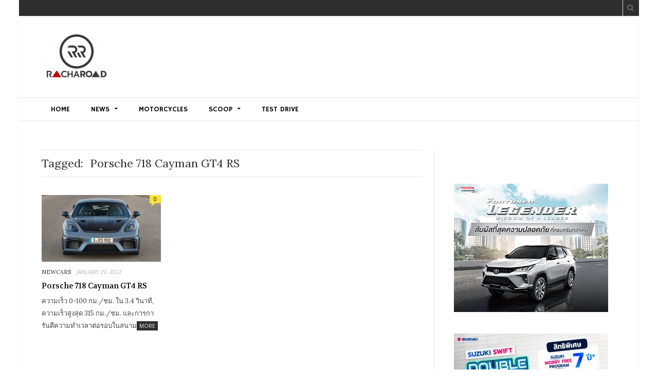

--- FILE ---
content_type: text/html; charset=UTF-8
request_url: https://www.racharoad.com/tag/porsche-718-cayman-gt4-rs/
body_size: 46014
content:
<!DOCTYPE html>

<!--[if IE 8]> <html class="ie ie8" lang="en-US"> <![endif]-->
<!--[if IE 9]> <html class="ie ie9" lang="en-US"> <![endif]-->
<!--[if gt IE 9]><!--> <html lang="en-US"> <!--<![endif]-->

<head>


<meta charset="UTF-8" />
<title>Porsche 718 Cayman GT4 RS Archives - RACHAROAD</title>
<meta name="viewport" content="width=device-width, initial-scale=1" />
<link rel="pingback" href="https://www.racharoad.com/xmlrpc.php" />
	
<link rel="shortcut icon" href="https://www.racharoad.com/wp-content/uploads/2021/08/favicon-ok.jpg" />	

<link rel="apple-touch-icon-precomposed" href="https://www.racharoad.com/wp-content/uploads/2021/08/favicon-ok.jpg" />
	
<meta name='robots' content='index, follow, max-image-preview:large, max-snippet:-1, max-video-preview:-1' />

	<!-- This site is optimized with the Yoast SEO plugin v21.1 - https://yoast.com/wordpress/plugins/seo/ -->
	<link rel="canonical" href="https://www.racharoad.com/tag/porsche-718-cayman-gt4-rs/" />
	<meta property="og:locale" content="en_US" />
	<meta property="og:type" content="article" />
	<meta property="og:title" content="Porsche 718 Cayman GT4 RS Archives - RACHAROAD" />
	<meta property="og:url" content="https://www.racharoad.com/tag/porsche-718-cayman-gt4-rs/" />
	<meta property="og:site_name" content="RACHAROAD" />
	<meta name="twitter:card" content="summary_large_image" />
	<script type="application/ld+json" class="yoast-schema-graph">{"@context":"https://schema.org","@graph":[{"@type":"CollectionPage","@id":"https://www.racharoad.com/tag/porsche-718-cayman-gt4-rs/","url":"https://www.racharoad.com/tag/porsche-718-cayman-gt4-rs/","name":"Porsche 718 Cayman GT4 RS Archives - RACHAROAD","isPartOf":{"@id":"https://www.racharoad.com/#website"},"primaryImageOfPage":{"@id":"https://www.racharoad.com/tag/porsche-718-cayman-gt4-rs/#primaryimage"},"image":{"@id":"https://www.racharoad.com/tag/porsche-718-cayman-gt4-rs/#primaryimage"},"thumbnailUrl":"https://www.racharoad.com/wp-content/uploads/2022/01/2022-porsche-cayman-gt4-rs-6.jpg","breadcrumb":{"@id":"https://www.racharoad.com/tag/porsche-718-cayman-gt4-rs/#breadcrumb"},"inLanguage":"en-US"},{"@type":"ImageObject","inLanguage":"en-US","@id":"https://www.racharoad.com/tag/porsche-718-cayman-gt4-rs/#primaryimage","url":"https://www.racharoad.com/wp-content/uploads/2022/01/2022-porsche-cayman-gt4-rs-6.jpg","contentUrl":"https://www.racharoad.com/wp-content/uploads/2022/01/2022-porsche-cayman-gt4-rs-6.jpg","width":800,"height":450},{"@type":"BreadcrumbList","@id":"https://www.racharoad.com/tag/porsche-718-cayman-gt4-rs/#breadcrumb","itemListElement":[{"@type":"ListItem","position":1,"name":"Home","item":"https://www.racharoad.com/"},{"@type":"ListItem","position":2,"name":"Porsche 718 Cayman GT4 RS"}]},{"@type":"WebSite","@id":"https://www.racharoad.com/#website","url":"https://www.racharoad.com/","name":"RACHAROAD","description":"","publisher":{"@id":"https://www.racharoad.com/#organization"},"potentialAction":[{"@type":"SearchAction","target":{"@type":"EntryPoint","urlTemplate":"https://www.racharoad.com/?s={search_term_string}"},"query-input":"required name=search_term_string"}],"inLanguage":"en-US"},{"@type":"Organization","@id":"https://www.racharoad.com/#organization","name":"Racharoad","url":"https://www.racharoad.com/","logo":{"@type":"ImageObject","inLanguage":"en-US","@id":"https://www.racharoad.com/#/schema/logo/image/","url":"https://www.racharoad.com/wp-content/uploads/2015/08/H-logo-new.png","contentUrl":"https://www.racharoad.com/wp-content/uploads/2015/08/H-logo-new.png","width":450,"height":200,"caption":"Racharoad"},"image":{"@id":"https://www.racharoad.com/#/schema/logo/image/"},"sameAs":["https://www.facebook.com/ราชรถ-1761848470708491/"]}]}</script>
	<!-- / Yoast SEO plugin. -->


<link rel='dns-prefetch' href='//fonts.googleapis.com' />
<link rel="alternate" type="application/rss+xml" title="RACHAROAD &raquo; Feed" href="https://www.racharoad.com/feed/" />
<link rel="alternate" type="application/rss+xml" title="RACHAROAD &raquo; Comments Feed" href="https://www.racharoad.com/comments/feed/" />
<link rel="alternate" type="application/rss+xml" title="RACHAROAD &raquo; Porsche 718 Cayman GT4 RS Tag Feed" href="https://www.racharoad.com/tag/porsche-718-cayman-gt4-rs/feed/" />
<script type="text/javascript">
window._wpemojiSettings = {"baseUrl":"https:\/\/s.w.org\/images\/core\/emoji\/14.0.0\/72x72\/","ext":".png","svgUrl":"https:\/\/s.w.org\/images\/core\/emoji\/14.0.0\/svg\/","svgExt":".svg","source":{"concatemoji":"https:\/\/www.racharoad.com\/wp-includes\/js\/wp-emoji-release.min.js?ver=6.2.8"}};
/*! This file is auto-generated */
!function(e,a,t){var n,r,o,i=a.createElement("canvas"),p=i.getContext&&i.getContext("2d");function s(e,t){p.clearRect(0,0,i.width,i.height),p.fillText(e,0,0);e=i.toDataURL();return p.clearRect(0,0,i.width,i.height),p.fillText(t,0,0),e===i.toDataURL()}function c(e){var t=a.createElement("script");t.src=e,t.defer=t.type="text/javascript",a.getElementsByTagName("head")[0].appendChild(t)}for(o=Array("flag","emoji"),t.supports={everything:!0,everythingExceptFlag:!0},r=0;r<o.length;r++)t.supports[o[r]]=function(e){if(p&&p.fillText)switch(p.textBaseline="top",p.font="600 32px Arial",e){case"flag":return s("\ud83c\udff3\ufe0f\u200d\u26a7\ufe0f","\ud83c\udff3\ufe0f\u200b\u26a7\ufe0f")?!1:!s("\ud83c\uddfa\ud83c\uddf3","\ud83c\uddfa\u200b\ud83c\uddf3")&&!s("\ud83c\udff4\udb40\udc67\udb40\udc62\udb40\udc65\udb40\udc6e\udb40\udc67\udb40\udc7f","\ud83c\udff4\u200b\udb40\udc67\u200b\udb40\udc62\u200b\udb40\udc65\u200b\udb40\udc6e\u200b\udb40\udc67\u200b\udb40\udc7f");case"emoji":return!s("\ud83e\udef1\ud83c\udffb\u200d\ud83e\udef2\ud83c\udfff","\ud83e\udef1\ud83c\udffb\u200b\ud83e\udef2\ud83c\udfff")}return!1}(o[r]),t.supports.everything=t.supports.everything&&t.supports[o[r]],"flag"!==o[r]&&(t.supports.everythingExceptFlag=t.supports.everythingExceptFlag&&t.supports[o[r]]);t.supports.everythingExceptFlag=t.supports.everythingExceptFlag&&!t.supports.flag,t.DOMReady=!1,t.readyCallback=function(){t.DOMReady=!0},t.supports.everything||(n=function(){t.readyCallback()},a.addEventListener?(a.addEventListener("DOMContentLoaded",n,!1),e.addEventListener("load",n,!1)):(e.attachEvent("onload",n),a.attachEvent("onreadystatechange",function(){"complete"===a.readyState&&t.readyCallback()})),(e=t.source||{}).concatemoji?c(e.concatemoji):e.wpemoji&&e.twemoji&&(c(e.twemoji),c(e.wpemoji)))}(window,document,window._wpemojiSettings);
</script>
<style type="text/css">
img.wp-smiley,
img.emoji {
	display: inline !important;
	border: none !important;
	box-shadow: none !important;
	height: 1em !important;
	width: 1em !important;
	margin: 0 0.07em !important;
	vertical-align: -0.1em !important;
	background: none !important;
	padding: 0 !important;
}
</style>
	<link rel='stylesheet' id='wp-block-library-css' href='https://www.racharoad.com/wp-includes/css/dist/block-library/style.min.css?ver=6.2.8' type='text/css' media='all' />
<link rel='stylesheet' id='classic-theme-styles-css' href='https://www.racharoad.com/wp-includes/css/classic-themes.min.css?ver=6.2.8' type='text/css' media='all' />
<style id='global-styles-inline-css' type='text/css'>
body{--wp--preset--color--black: #000000;--wp--preset--color--cyan-bluish-gray: #abb8c3;--wp--preset--color--white: #ffffff;--wp--preset--color--pale-pink: #f78da7;--wp--preset--color--vivid-red: #cf2e2e;--wp--preset--color--luminous-vivid-orange: #ff6900;--wp--preset--color--luminous-vivid-amber: #fcb900;--wp--preset--color--light-green-cyan: #7bdcb5;--wp--preset--color--vivid-green-cyan: #00d084;--wp--preset--color--pale-cyan-blue: #8ed1fc;--wp--preset--color--vivid-cyan-blue: #0693e3;--wp--preset--color--vivid-purple: #9b51e0;--wp--preset--gradient--vivid-cyan-blue-to-vivid-purple: linear-gradient(135deg,rgba(6,147,227,1) 0%,rgb(155,81,224) 100%);--wp--preset--gradient--light-green-cyan-to-vivid-green-cyan: linear-gradient(135deg,rgb(122,220,180) 0%,rgb(0,208,130) 100%);--wp--preset--gradient--luminous-vivid-amber-to-luminous-vivid-orange: linear-gradient(135deg,rgba(252,185,0,1) 0%,rgba(255,105,0,1) 100%);--wp--preset--gradient--luminous-vivid-orange-to-vivid-red: linear-gradient(135deg,rgba(255,105,0,1) 0%,rgb(207,46,46) 100%);--wp--preset--gradient--very-light-gray-to-cyan-bluish-gray: linear-gradient(135deg,rgb(238,238,238) 0%,rgb(169,184,195) 100%);--wp--preset--gradient--cool-to-warm-spectrum: linear-gradient(135deg,rgb(74,234,220) 0%,rgb(151,120,209) 20%,rgb(207,42,186) 40%,rgb(238,44,130) 60%,rgb(251,105,98) 80%,rgb(254,248,76) 100%);--wp--preset--gradient--blush-light-purple: linear-gradient(135deg,rgb(255,206,236) 0%,rgb(152,150,240) 100%);--wp--preset--gradient--blush-bordeaux: linear-gradient(135deg,rgb(254,205,165) 0%,rgb(254,45,45) 50%,rgb(107,0,62) 100%);--wp--preset--gradient--luminous-dusk: linear-gradient(135deg,rgb(255,203,112) 0%,rgb(199,81,192) 50%,rgb(65,88,208) 100%);--wp--preset--gradient--pale-ocean: linear-gradient(135deg,rgb(255,245,203) 0%,rgb(182,227,212) 50%,rgb(51,167,181) 100%);--wp--preset--gradient--electric-grass: linear-gradient(135deg,rgb(202,248,128) 0%,rgb(113,206,126) 100%);--wp--preset--gradient--midnight: linear-gradient(135deg,rgb(2,3,129) 0%,rgb(40,116,252) 100%);--wp--preset--duotone--dark-grayscale: url('#wp-duotone-dark-grayscale');--wp--preset--duotone--grayscale: url('#wp-duotone-grayscale');--wp--preset--duotone--purple-yellow: url('#wp-duotone-purple-yellow');--wp--preset--duotone--blue-red: url('#wp-duotone-blue-red');--wp--preset--duotone--midnight: url('#wp-duotone-midnight');--wp--preset--duotone--magenta-yellow: url('#wp-duotone-magenta-yellow');--wp--preset--duotone--purple-green: url('#wp-duotone-purple-green');--wp--preset--duotone--blue-orange: url('#wp-duotone-blue-orange');--wp--preset--font-size--small: 13px;--wp--preset--font-size--medium: 20px;--wp--preset--font-size--large: 36px;--wp--preset--font-size--x-large: 42px;--wp--preset--spacing--20: 0.44rem;--wp--preset--spacing--30: 0.67rem;--wp--preset--spacing--40: 1rem;--wp--preset--spacing--50: 1.5rem;--wp--preset--spacing--60: 2.25rem;--wp--preset--spacing--70: 3.38rem;--wp--preset--spacing--80: 5.06rem;--wp--preset--shadow--natural: 6px 6px 9px rgba(0, 0, 0, 0.2);--wp--preset--shadow--deep: 12px 12px 50px rgba(0, 0, 0, 0.4);--wp--preset--shadow--sharp: 6px 6px 0px rgba(0, 0, 0, 0.2);--wp--preset--shadow--outlined: 6px 6px 0px -3px rgba(255, 255, 255, 1), 6px 6px rgba(0, 0, 0, 1);--wp--preset--shadow--crisp: 6px 6px 0px rgba(0, 0, 0, 1);}:where(.is-layout-flex){gap: 0.5em;}body .is-layout-flow > .alignleft{float: left;margin-inline-start: 0;margin-inline-end: 2em;}body .is-layout-flow > .alignright{float: right;margin-inline-start: 2em;margin-inline-end: 0;}body .is-layout-flow > .aligncenter{margin-left: auto !important;margin-right: auto !important;}body .is-layout-constrained > .alignleft{float: left;margin-inline-start: 0;margin-inline-end: 2em;}body .is-layout-constrained > .alignright{float: right;margin-inline-start: 2em;margin-inline-end: 0;}body .is-layout-constrained > .aligncenter{margin-left: auto !important;margin-right: auto !important;}body .is-layout-constrained > :where(:not(.alignleft):not(.alignright):not(.alignfull)){max-width: var(--wp--style--global--content-size);margin-left: auto !important;margin-right: auto !important;}body .is-layout-constrained > .alignwide{max-width: var(--wp--style--global--wide-size);}body .is-layout-flex{display: flex;}body .is-layout-flex{flex-wrap: wrap;align-items: center;}body .is-layout-flex > *{margin: 0;}:where(.wp-block-columns.is-layout-flex){gap: 2em;}.has-black-color{color: var(--wp--preset--color--black) !important;}.has-cyan-bluish-gray-color{color: var(--wp--preset--color--cyan-bluish-gray) !important;}.has-white-color{color: var(--wp--preset--color--white) !important;}.has-pale-pink-color{color: var(--wp--preset--color--pale-pink) !important;}.has-vivid-red-color{color: var(--wp--preset--color--vivid-red) !important;}.has-luminous-vivid-orange-color{color: var(--wp--preset--color--luminous-vivid-orange) !important;}.has-luminous-vivid-amber-color{color: var(--wp--preset--color--luminous-vivid-amber) !important;}.has-light-green-cyan-color{color: var(--wp--preset--color--light-green-cyan) !important;}.has-vivid-green-cyan-color{color: var(--wp--preset--color--vivid-green-cyan) !important;}.has-pale-cyan-blue-color{color: var(--wp--preset--color--pale-cyan-blue) !important;}.has-vivid-cyan-blue-color{color: var(--wp--preset--color--vivid-cyan-blue) !important;}.has-vivid-purple-color{color: var(--wp--preset--color--vivid-purple) !important;}.has-black-background-color{background-color: var(--wp--preset--color--black) !important;}.has-cyan-bluish-gray-background-color{background-color: var(--wp--preset--color--cyan-bluish-gray) !important;}.has-white-background-color{background-color: var(--wp--preset--color--white) !important;}.has-pale-pink-background-color{background-color: var(--wp--preset--color--pale-pink) !important;}.has-vivid-red-background-color{background-color: var(--wp--preset--color--vivid-red) !important;}.has-luminous-vivid-orange-background-color{background-color: var(--wp--preset--color--luminous-vivid-orange) !important;}.has-luminous-vivid-amber-background-color{background-color: var(--wp--preset--color--luminous-vivid-amber) !important;}.has-light-green-cyan-background-color{background-color: var(--wp--preset--color--light-green-cyan) !important;}.has-vivid-green-cyan-background-color{background-color: var(--wp--preset--color--vivid-green-cyan) !important;}.has-pale-cyan-blue-background-color{background-color: var(--wp--preset--color--pale-cyan-blue) !important;}.has-vivid-cyan-blue-background-color{background-color: var(--wp--preset--color--vivid-cyan-blue) !important;}.has-vivid-purple-background-color{background-color: var(--wp--preset--color--vivid-purple) !important;}.has-black-border-color{border-color: var(--wp--preset--color--black) !important;}.has-cyan-bluish-gray-border-color{border-color: var(--wp--preset--color--cyan-bluish-gray) !important;}.has-white-border-color{border-color: var(--wp--preset--color--white) !important;}.has-pale-pink-border-color{border-color: var(--wp--preset--color--pale-pink) !important;}.has-vivid-red-border-color{border-color: var(--wp--preset--color--vivid-red) !important;}.has-luminous-vivid-orange-border-color{border-color: var(--wp--preset--color--luminous-vivid-orange) !important;}.has-luminous-vivid-amber-border-color{border-color: var(--wp--preset--color--luminous-vivid-amber) !important;}.has-light-green-cyan-border-color{border-color: var(--wp--preset--color--light-green-cyan) !important;}.has-vivid-green-cyan-border-color{border-color: var(--wp--preset--color--vivid-green-cyan) !important;}.has-pale-cyan-blue-border-color{border-color: var(--wp--preset--color--pale-cyan-blue) !important;}.has-vivid-cyan-blue-border-color{border-color: var(--wp--preset--color--vivid-cyan-blue) !important;}.has-vivid-purple-border-color{border-color: var(--wp--preset--color--vivid-purple) !important;}.has-vivid-cyan-blue-to-vivid-purple-gradient-background{background: var(--wp--preset--gradient--vivid-cyan-blue-to-vivid-purple) !important;}.has-light-green-cyan-to-vivid-green-cyan-gradient-background{background: var(--wp--preset--gradient--light-green-cyan-to-vivid-green-cyan) !important;}.has-luminous-vivid-amber-to-luminous-vivid-orange-gradient-background{background: var(--wp--preset--gradient--luminous-vivid-amber-to-luminous-vivid-orange) !important;}.has-luminous-vivid-orange-to-vivid-red-gradient-background{background: var(--wp--preset--gradient--luminous-vivid-orange-to-vivid-red) !important;}.has-very-light-gray-to-cyan-bluish-gray-gradient-background{background: var(--wp--preset--gradient--very-light-gray-to-cyan-bluish-gray) !important;}.has-cool-to-warm-spectrum-gradient-background{background: var(--wp--preset--gradient--cool-to-warm-spectrum) !important;}.has-blush-light-purple-gradient-background{background: var(--wp--preset--gradient--blush-light-purple) !important;}.has-blush-bordeaux-gradient-background{background: var(--wp--preset--gradient--blush-bordeaux) !important;}.has-luminous-dusk-gradient-background{background: var(--wp--preset--gradient--luminous-dusk) !important;}.has-pale-ocean-gradient-background{background: var(--wp--preset--gradient--pale-ocean) !important;}.has-electric-grass-gradient-background{background: var(--wp--preset--gradient--electric-grass) !important;}.has-midnight-gradient-background{background: var(--wp--preset--gradient--midnight) !important;}.has-small-font-size{font-size: var(--wp--preset--font-size--small) !important;}.has-medium-font-size{font-size: var(--wp--preset--font-size--medium) !important;}.has-large-font-size{font-size: var(--wp--preset--font-size--large) !important;}.has-x-large-font-size{font-size: var(--wp--preset--font-size--x-large) !important;}
.wp-block-navigation a:where(:not(.wp-element-button)){color: inherit;}
:where(.wp-block-columns.is-layout-flex){gap: 2em;}
.wp-block-pullquote{font-size: 1.5em;line-height: 1.6;}
</style>
<link rel='stylesheet' id='motive-fonts-css' href='https://fonts.googleapis.com/css?family=Lora%3A400%2C700%7COpen+Sans%3A400%2C600%2C700%7CVolkhov%3A400&#038;subset=latin%2Clatin-ext%2Ccyrillic%2Ccyrillic-ext%2Cgreek%2Cgreek-ext%2Cvietnamese' type='text/css' media='all' />
<link rel='stylesheet' id='motive-core-css' href='https://www.racharoad.com/wp-content/themes/motive/style.css?ver=1.2.1' type='text/css' media='all' />
<link rel='stylesheet' id='motive-font-awesome-css' href='https://www.racharoad.com/wp-content/themes/motive/css/fontawesome/css/font-awesome.min.css?ver=1.2.1' type='text/css' media='all' />
<link rel='stylesheet' id='motive-responsive-css' href='https://www.racharoad.com/wp-content/themes/motive/css/responsive.css?ver=1.2.1' type='text/css' media='all' />
<style id='motive-responsive-inline-css' type='text/css'>
@import url('https://fonts.googleapis.com/css?family=Hammersmith+One%3A400|Hammersmith+One%3A600|Hammersmith+One%3A700&subset=latin%2Clatin-ext%2Ccyrillic%2Ccyrillic-ext%2Cgreek%2Cgreek-ext%2Cvietnamese');


body, body.boxed { background-color: #ffffff; }

.top-bar { background-color: #2e2e2e; }

.navigation .menu { font-family: "Hammersmith One", Arial, sans-serif; }
::selection { background: #2e2e2e }

:-moz-selection { background: #2e2e2e }

.main-color, .trending-ticker .heading, ul.styled li:before, .main-footer a, .post-content a, .tabbed .tabs-list .active a, 
.skin-creative .navigation .mega-menu.links > li > a, .skin-creative .category-ext .heading { color: #2e2e2e }

.section-head .title, .main-color-bg, .image-overlay, .read-more a, .main-pagination .current, .main-pagination a:hover, 
.sc-button, .button, .drop-caps.square, .review-box .label, .review-box .rating-wrap, .verdict-box .overall .verdict, 
.navigation .menu > li:hover > a, .navigation .menu > .current-menu-item > a, .navigation .menu > .current-menu-parent > a, 
.navigation .menu > .current-menu-ancestor > a, ol.styled li:before, .comments-list .post-author, .main-footer.dark .tagcloud a:hover, 
.tagcloud a:hover, .main-slider .owl-prev:hover, .main-slider .owl-next:hover { background-color: #2e2e2e }

.section-head.alt, .sc-tabs .active a, .sc-accordion-title.active, .sc-toggle-title.active, .verdict-box, 
.navigation .menu > li > ul:after, .multimedia .carousel-nav-bar, .gallery-block .carousel-nav-bar, .post-content blockquote,
.author-info, .review-box, .post-content .pullquote { border-top-color: #2e2e2e }

.main-pagination .current, .main-pagination a:hover { border-color: #2e2e2e }

.sc-tabs-wrap.vertical .sc-tabs .active a, .navigation .menu > li > ul:after { border-left-color: #2e2e2e }

.navigation .menu > li > ul:after { border-right-color: #2e2e2e }

.section-head, .section-head-small, .navigation .mega-menu, .multimedia .first-title, .post-slideshow img.aligncenter, 
.post-slideshow img.alignnone { border-bottom-color: #2e2e2e }

@media only screen and (max-width: 799px) { .navigation .mobile .fa { background: #2e2e2e } }

.main-footer { background-color: #2e2e2e; background-image: none; }

.lower-footer { color: #ffffff }

.main-footer .widget-title { color: #ffffff;  }
.main-footer .widget-title { color: #ffffff }

.main-footer, .main-footer .widget { color: #ffffff }

.main-footer .widget a { color: #ffffff }

.post-content a { color: #bd2232 }

.post-content a:hover { color: #014b7a }



</style>
<script type='text/javascript' src='https://www.racharoad.com/wp-includes/js/jquery/jquery.min.js?ver=3.6.4' id='jquery-core-js'></script>
<script type='text/javascript' src='https://www.racharoad.com/wp-includes/js/jquery/jquery-migrate.min.js?ver=3.4.0' id='jquery-migrate-js'></script>
<script></script><link rel="https://api.w.org/" href="https://www.racharoad.com/wp-json/" /><link rel="alternate" type="application/json" href="https://www.racharoad.com/wp-json/wp/v2/tags/7791" /><link rel="EditURI" type="application/rsd+xml" title="RSD" href="https://www.racharoad.com/xmlrpc.php?rsd" />
<link rel="wlwmanifest" type="application/wlwmanifest+xml" href="https://www.racharoad.com/wp-includes/wlwmanifest.xml" />
<meta name="generator" content="WordPress 6.2.8" />
<style type="text/css" media="screen">body{position:relative}#dynamic-to-top{display:none;overflow:hidden;width:auto;z-index:90;position:fixed;bottom:20px;right:20px;top:auto;left:auto;font-family:sans-serif;font-size:1em;color:#fff;text-decoration:none;padding:17px 16px;border:1px solid #000;background:#272727;-webkit-background-origin:border;-moz-background-origin:border;-icab-background-origin:border;-khtml-background-origin:border;-o-background-origin:border;background-origin:border;-webkit-background-clip:padding-box;-moz-background-clip:padding-box;-icab-background-clip:padding-box;-khtml-background-clip:padding-box;-o-background-clip:padding-box;background-clip:padding-box;-webkit-box-shadow:0 1px 3px rgba( 0, 0, 0, 0.4 ), inset 0 0 0 1px rgba( 0, 0, 0, 0.2 ), inset 0 1px 0 rgba( 255, 255, 255, .4 ), inset 0 10px 10px rgba( 255, 255, 255, .1 );-ms-box-shadow:0 1px 3px rgba( 0, 0, 0, 0.4 ), inset 0 0 0 1px rgba( 0, 0, 0, 0.2 ), inset 0 1px 0 rgba( 255, 255, 255, .4 ), inset 0 10px 10px rgba( 255, 255, 255, .1 );-moz-box-shadow:0 1px 3px rgba( 0, 0, 0, 0.4 ), inset 0 0 0 1px rgba( 0, 0, 0, 0.2 ), inset 0 1px 0 rgba( 255, 255, 255, .4 ), inset 0 10px 10px rgba( 255, 255, 255, .1 );-o-box-shadow:0 1px 3px rgba( 0, 0, 0, 0.4 ), inset 0 0 0 1px rgba( 0, 0, 0, 0.2 ), inset 0 1px 0 rgba( 255, 255, 255, .4 ), inset 0 10px 10px rgba( 255, 255, 255, .1 );-khtml-box-shadow:0 1px 3px rgba( 0, 0, 0, 0.4 ), inset 0 0 0 1px rgba( 0, 0, 0, 0.2 ), inset 0 1px 0 rgba( 255, 255, 255, .4 ), inset 0 10px 10px rgba( 255, 255, 255, .1 );-icab-box-shadow:0 1px 3px rgba( 0, 0, 0, 0.4 ), inset 0 0 0 1px rgba( 0, 0, 0, 0.2 ), inset 0 1px 0 rgba( 255, 255, 255, .4 ), inset 0 10px 10px rgba( 255, 255, 255, .1 );box-shadow:0 1px 3px rgba( 0, 0, 0, 0.4 ), inset 0 0 0 1px rgba( 0, 0, 0, 0.2 ), inset 0 1px 0 rgba( 255, 255, 255, .4 ), inset 0 10px 10px rgba( 255, 255, 255, .1 );-webkit-border-radius:30px;-moz-border-radius:30px;-icab-border-radius:30px;-khtml-border-radius:30px;border-radius:30px}#dynamic-to-top:hover{background:#4e9c9c;background:#272727 -webkit-gradient( linear, 0% 0%, 0% 100%, from( rgba( 255, 255, 255, .2 ) ), to( rgba( 0, 0, 0, 0 ) ) );background:#272727 -webkit-linear-gradient( top, rgba( 255, 255, 255, .2 ), rgba( 0, 0, 0, 0 ) );background:#272727 -khtml-linear-gradient( top, rgba( 255, 255, 255, .2 ), rgba( 0, 0, 0, 0 ) );background:#272727 -moz-linear-gradient( top, rgba( 255, 255, 255, .2 ), rgba( 0, 0, 0, 0 ) );background:#272727 -o-linear-gradient( top, rgba( 255, 255, 255, .2 ), rgba( 0, 0, 0, 0 ) );background:#272727 -ms-linear-gradient( top, rgba( 255, 255, 255, .2 ), rgba( 0, 0, 0, 0 ) );background:#272727 -icab-linear-gradient( top, rgba( 255, 255, 255, .2 ), rgba( 0, 0, 0, 0 ) );background:#272727 linear-gradient( top, rgba( 255, 255, 255, .2 ), rgba( 0, 0, 0, 0 ) );cursor:pointer}#dynamic-to-top:active{background:#272727;background:#272727 -webkit-gradient( linear, 0% 0%, 0% 100%, from( rgba( 0, 0, 0, .3 ) ), to( rgba( 0, 0, 0, 0 ) ) );background:#272727 -webkit-linear-gradient( top, rgba( 0, 0, 0, .1 ), rgba( 0, 0, 0, 0 ) );background:#272727 -moz-linear-gradient( top, rgba( 0, 0, 0, .1 ), rgba( 0, 0, 0, 0 ) );background:#272727 -khtml-linear-gradient( top, rgba( 0, 0, 0, .1 ), rgba( 0, 0, 0, 0 ) );background:#272727 -o-linear-gradient( top, rgba( 0, 0, 0, .1 ), rgba( 0, 0, 0, 0 ) );background:#272727 -ms-linear-gradient( top, rgba( 0, 0, 0, .1 ), rgba( 0, 0, 0, 0 ) );background:#272727 -icab-linear-gradient( top, rgba( 0, 0, 0, .1 ), rgba( 0, 0, 0, 0 ) );background:#272727 linear-gradient( top, rgba( 0, 0, 0, .1 ), rgba( 0, 0, 0, 0 ) )}#dynamic-to-top,#dynamic-to-top:active,#dynamic-to-top:focus,#dynamic-to-top:hover{outline:none}#dynamic-to-top span{display:block;overflow:hidden;width:14px;height:12px;background:url( https://www.racharoad.com/wp-content/plugins/dynamic-to-top/css/images/up.png )no-repeat center center}</style><noscript><style> .wpb_animate_when_almost_visible { opacity: 1; }</style></noscript>	
<!--[if lt IE 9]>
<script src="https://www.racharoad.com/wp-content/themes/motive/js/html5.js" type="text/javascript"></script>
<script src="https://www.racharoad.com/wp-content/themes/motive/js/selectivizr.js" type="text/javascript"></script>
<![endif]-->

</head>

<body data-rsssl=1 class="archive tag tag-porsche-718-cayman-gt4-rs tag-7791 right-sidebar boxed">

<div class="main-wrap">

	
	<div class="top-bar">

		<div class="wrap">
			<section class="top-bar-content cf">
			
				
				<div class="search-box">
					<a href="#" class="top-icon fa fa-search"><span class="visuallyhidden">Search</span></a>
					
					<div class="search">
					<form action="https://www.racharoad.com/" method="get">
						<input type="text" name="s" class="query" value="" placeholder="To search, type and press enter." />
					</form>
					</div> <!-- .search -->
				</div>
				
							
				
			</section>
		</div>
		
	</div>

	<div id="main-head" class="main-head">
	
		<div class="wrap">
					
			
		<header>
		
			<div class="title">
			
				<a href="https://www.racharoad.com/" title="RACHAROAD" rel="home">
				
														
					<img src="https://www.racharoad.com/wp-content/uploads/2021/08/cropped-logo-2021.jpg" class="logo-image" alt="RACHAROAD"  />
						 
								
				</a>
			
			</div>
			
			<div class="right">
							</div>
			
		</header>
						
		</div>
		
		<div class="wrap nav-wrap">
		
						
			<nav class="navigation cf alt" data-sticky-nav="1" data-sticky-logo="1">
			
				<div class="mobile" data-search="1">
					<a href="#" class="selected">
						<span class="text">Navigate</span><span class="current"></span> <i class="hamburger fa fa-bars"></i>
					</a>
				</div>
				
				<div class="menu-main-menu-container"><ul id="menu-main-menu" class="menu"><li class="sticky-logo"><a href="https://www.racharoad.com/"><img src="https://www.racharoad.com/wp-content/uploads/2021/08/cropped-logo-2021.jpg" /></a></li><li id="menu-item-20870" class="menu-item menu-item-type-custom menu-item-object-custom menu-item-home menu-item-20870"><a href="https://www.racharoad.com/">HOME</a></li>
<li id="menu-item-124" class="menu-item menu-item-type-taxonomy menu-item-object-category menu-item-has-children menu-cat-2 menu-item-124"><a href="https://www.racharoad.com/category/news/">NEWS</a>
<ul class="sub-menu">
	<li id="menu-item-24791" class="menu-item menu-item-type-taxonomy menu-item-object-category menu-cat-5412 menu-item-24791"><a href="https://www.racharoad.com/category/newcars/">NEWCARS</a></li>
	<li id="menu-item-33356" class="menu-item menu-item-type-taxonomy menu-item-object-category menu-cat-7354 menu-item-33356"><a href="https://www.racharoad.com/category/pr-csr/">PR-CSR</a></li>
	<li id="menu-item-4979" class="menu-item menu-item-type-taxonomy menu-item-object-category menu-cat-1057 menu-item-4979"><a href="https://www.racharoad.com/category/motor-sport/">MOTOR SPORT</a></li>
</ul>
</li>
<li id="menu-item-123" class="menu-item menu-item-type-taxonomy menu-item-object-category menu-cat-4 menu-item-123"><a href="https://www.racharoad.com/category/motorcycle/">MOTORCYCLES</a></li>
<li id="menu-item-125" class="menu-item menu-item-type-taxonomy menu-item-object-category menu-item-has-children menu-cat-9 menu-item-125"><a href="https://www.racharoad.com/category/scoop/">SCOOP</a>
<ul class="sub-menu">
	<li id="menu-item-157" class="menu-item menu-item-type-taxonomy menu-item-object-category menu-cat-10 menu-item-157"><a href="https://www.racharoad.com/category/gossip/">GOSSIP</a></li>
	<li id="menu-item-122" class="menu-item menu-item-type-taxonomy menu-item-object-category menu-cat-8 menu-item-122"><a href="https://www.racharoad.com/category/life-style/">LIFE STYLE</a></li>
</ul>
</li>
<li id="menu-item-127" class="menu-item menu-item-type-taxonomy menu-item-object-category menu-cat-5 menu-item-127"><a href="https://www.racharoad.com/category/test-drive/">TEST DRIVE</a></li>
</ul></div>			</nav>
			
		</div>
		
	</div> <!-- .main-head -->
	
	
<div class="main wrap">
	<div class="ts-row cf">
		<div class="col-8 main-content cf">

				
	
				
				
			<h2 class="archive-heading">
				<span class="prefix">Tagged:</span>
				
				<span class="main-color">Porsche 718 Cayman GT4 RS</span>
			</h2>
			
					
			
		
	<div class="ts-row posts-grid listing-grid grid-3 ">
		
					
		<div class="column one-third">
		
			<article class="post-36390 post type-post status-publish format-standard has-post-thumbnail category-newcars tag-porsche-718 tag-porsche-718-cayman-gt4-rs" itemscope itemtype="http://schema.org/Article">
				
				<a href="https://www.racharoad.com/porsche-718-cayman-gt4-rs/" class="image-link">
					<img width="359" height="201" src="https://www.racharoad.com/wp-content/uploads/2022/01/2022-porsche-cayman-gt4-rs-6-359x201.jpg" class="image wp-post-image" alt="" decoding="async" title="Porsche 718 Cayman GT4 RS" itemprop="image" srcset="https://www.racharoad.com/wp-content/uploads/2022/01/2022-porsche-cayman-gt4-rs-6-359x201.jpg 359w, https://www.racharoad.com/wp-content/uploads/2022/01/2022-porsche-cayman-gt4-rs-6-300x169.jpg 300w, https://www.racharoad.com/wp-content/uploads/2022/01/2022-porsche-cayman-gt4-rs-6-768x432.jpg 768w, https://www.racharoad.com/wp-content/uploads/2022/01/2022-porsche-cayman-gt4-rs-6.jpg 800w" sizes="(max-width: 359px) 100vw, 359px" />					
								<span class="image-overlay"></span>
			
			<span class="meta-overlay">
				<span class="meta">
				
				<span class="post-format "><i class="fa fa-file-text-o"></i></span>
				
				</span>
			</span>
						</a>
				
				<div class="meta">
					
					<span class="listing-meta"><a href="https://www.racharoad.com/category/newcars/" class="category main-color cat-color-5412">NEWCARS</a><time datetime="2022-01-29T13:47:34+07:00" itemprop="datePublished">January 29, 2022</time></span>						
								<a href="https://www.racharoad.com/porsche-718-cayman-gt4-rs/#respond"><span class="comment-count">0</span></a>
							
				</div>
				
				<h2 itemprop="name"><a href="https://www.racharoad.com/porsche-718-cayman-gt4-rs/" itemprop="url" class="post-link">Porsche 718 Cayman GT4 RS</a></h2>
				
				<div class="excerpt text-font"><p>ความเร็ว 0-100 กม./ชม. ใน 3.4 วินาที, ความเร็วสูงสุด 315 กม./ชม. และการการันตีความทำเวลาต่อรอบในสนาม<span class="read-more"><a href="https://www.racharoad.com/porsche-718-cayman-gt4-rs/" title="Read More">More</a></span></p>
</div>
			
			</article>
		</div>
			
						
	</div>
	
	
	
						
		

	



		</div>
		
		
		<aside class="col-4 sidebar">
			<ul>
			
			<li id="text-10" class="widget widget_text">			<div class="textwidget"><div id="fb-root"></div>
<script>(function(d, s, id) {
  var js, fjs = d.getElementsByTagName(s)[0];
  if (d.getElementById(id)) return;
  js = d.createElement(s); js.id = id;
  js.src = "//connect.facebook.net/en_GB/sdk.js#xfbml=1&version=v2.5";
  fjs.parentNode.insertBefore(js, fjs);
}(document, 'script', 'facebook-jssdk'));</script>

<div class="fb-page" data-href="https://www.facebook.com/RacharoadFanPage" data-tabs="timeline" data-small-header="false" data-adapt-container-width="true" data-hide-cover="false" data-show-facepile="true"></div></div>
		</li>
<li id="text-13" class="widget widget_text">			<div class="textwidget"><p><a href="https://www.toyota.co.th/index.php"><img decoding="async" loading="lazy" class="size-full wp-image-38226 aligncenter" src="https://www.racharoad.com/wp-content/uploads/2022/05/300x250.jpeg" alt="" width="300" height="250" srcset="https://www.racharoad.com/wp-content/uploads/2022/05/300x250.jpeg 300w, https://www.racharoad.com/wp-content/uploads/2022/05/300x250-72x60.jpeg 72w" sizes="(max-width: 300px) 100vw, 300px" /></a></p>
</div>
		</li>
<li id="text-27" class="widget widget_text">			<div class="textwidget"><p><a href="www.suzuki.co.th" target="_blank" rel="noopener"><img decoding="async" loading="lazy" class="wp-image-44432 size-medium aligncenter" src="https://www.racharoad.com/wp-content/uploads/2025/07/300x250_2025-Swift-Double-Deal_JULY2025-300x250.jpg" alt="" width="300" height="250" srcset="https://www.racharoad.com/wp-content/uploads/2025/07/300x250_2025-Swift-Double-Deal_JULY2025-300x250.jpg 300w, https://www.racharoad.com/wp-content/uploads/2025/07/300x250_2025-Swift-Double-Deal_JULY2025-1024x854.jpg 1024w, https://www.racharoad.com/wp-content/uploads/2025/07/300x250_2025-Swift-Double-Deal_JULY2025-768x640.jpg 768w, https://www.racharoad.com/wp-content/uploads/2025/07/300x250_2025-Swift-Double-Deal_JULY2025-72x60.jpg 72w, https://www.racharoad.com/wp-content/uploads/2025/07/300x250_2025-Swift-Double-Deal_JULY2025.jpg 1250w" sizes="(max-width: 300px) 100vw, 300px" /></a></p>
</div>
		</li>
<li id="text-24" class="widget widget_text">			<div class="textwidget"><p><a href="https://www.mgcars.com/th/mg-models/new-mg-ep/overview" target="_blank" rel="noopener"><img decoding="async" loading="lazy" class="aligncenter wp-image-30303 size-full" src="https://www.racharoad.com/wp-content/uploads/2021/03/Banner-mg-300x250px.jpg" alt="" width="300" height="250" srcset="https://www.racharoad.com/wp-content/uploads/2021/03/Banner-mg-300x250px.jpg 300w, https://www.racharoad.com/wp-content/uploads/2021/03/Banner-mg-300x250px-72x60.jpg 72w" sizes="(max-width: 300px) 100vw, 300px" /></a></p>
</div>
		</li>
<li id="tag_cloud-2" class="widget widget_tag_cloud"><h5 class="widget-title section-head cf main-color"><span class="title">คำค้นยอดนิยม</span></h5><div class="tagcloud"><a href="https://www.racharoad.com/tag/benz/" class="tag-cloud-link tag-link-1190 tag-link-position-1" style="font-size: 10.5pt;" aria-label="Benz (31 items)">Benz</a>
<a href="https://www.racharoad.com/tag/bmw/" class="tag-cloud-link tag-link-1055 tag-link-position-2" style="font-size: 10.5pt;" aria-label="bmw (73 items)">bmw</a>
<a href="https://www.racharoad.com/tag/bridgestone/" class="tag-cloud-link tag-link-3985 tag-link-position-3" style="font-size: 10.5pt;" aria-label="BRIDGESTONE (37 items)">BRIDGESTONE</a>
<a href="https://www.racharoad.com/tag/chevrolet/" class="tag-cloud-link tag-link-798 tag-link-position-4" style="font-size: 10.5pt;" aria-label="chevrolet (26 items)">chevrolet</a>
<a href="https://www.racharoad.com/tag/covid-19/" class="tag-cloud-link tag-link-5484 tag-link-position-5" style="font-size: 10.5pt;" aria-label="COVID-19 (28 items)">COVID-19</a>
<a href="https://www.racharoad.com/tag/ford/" class="tag-cloud-link tag-link-34 tag-link-position-6" style="font-size: 10.5pt;" aria-label="Ford (123 items)">Ford</a>
<a href="https://www.racharoad.com/tag/gwm/" class="tag-cloud-link tag-link-6330 tag-link-position-7" style="font-size: 10.5pt;" aria-label="GWM (64 items)">GWM</a>
<a href="https://www.racharoad.com/tag/gwm-thailand/" class="tag-cloud-link tag-link-6052 tag-link-position-8" style="font-size: 10.5pt;" aria-label="GWM Thailand (40 items)">GWM Thailand</a>
<a href="https://www.racharoad.com/tag/honda/" class="tag-cloud-link tag-link-21 tag-link-position-9" style="font-size: 10.5pt;" aria-label="Honda (168 items)">Honda</a>
<a href="https://www.racharoad.com/tag/hyundai/" class="tag-cloud-link tag-link-1026 tag-link-position-10" style="font-size: 10.5pt;" aria-label="HYUNDAI (43 items)">HYUNDAI</a>
<a href="https://www.racharoad.com/tag/isuzu/" class="tag-cloud-link tag-link-772 tag-link-position-11" style="font-size: 10.5pt;" aria-label="ISUZU (93 items)">ISUZU</a>
<a href="https://www.racharoad.com/tag/ktc/" class="tag-cloud-link tag-link-1313 tag-link-position-12" style="font-size: 10.5pt;" aria-label="KTC (37 items)">KTC</a>
<a href="https://www.racharoad.com/tag/mazda/" class="tag-cloud-link tag-link-555 tag-link-position-13" style="font-size: 10.5pt;" aria-label="mazda (112 items)">mazda</a>
<a href="https://www.racharoad.com/tag/mercedes-benz/" class="tag-cloud-link tag-link-1141 tag-link-position-14" style="font-size: 10.5pt;" aria-label="Mercedes-Benz (60 items)">Mercedes-Benz</a>
<a href="https://www.racharoad.com/tag/mg/" class="tag-cloud-link tag-link-48 tag-link-position-15" style="font-size: 10.5pt;" aria-label="MG (102 items)">MG</a>
<a href="https://www.racharoad.com/tag/mg-thailand/" class="tag-cloud-link tag-link-5140 tag-link-position-16" style="font-size: 10.5pt;" aria-label="MG THAILAND (26 items)">MG THAILAND</a>
<a href="https://www.racharoad.com/tag/mini/" class="tag-cloud-link tag-link-688 tag-link-position-17" style="font-size: 10.5pt;" aria-label="MINI (33 items)">MINI</a>
<a href="https://www.racharoad.com/tag/mitsubishi/" class="tag-cloud-link tag-link-839 tag-link-position-18" style="font-size: 10.5pt;" aria-label="mitsubishi (97 items)">mitsubishi</a>
<a href="https://www.racharoad.com/tag/nissan/" class="tag-cloud-link tag-link-698 tag-link-position-19" style="font-size: 10.5pt;" aria-label="Nissan (172 items)">Nissan</a>
<a href="https://www.racharoad.com/tag/or/" class="tag-cloud-link tag-link-5675 tag-link-position-20" style="font-size: 10.5pt;" aria-label="OR (29 items)">OR</a>
<a href="https://www.racharoad.com/tag/porsche/" class="tag-cloud-link tag-link-863 tag-link-position-21" style="font-size: 10.5pt;" aria-label="Porsche (61 items)">Porsche</a>
<a href="https://www.racharoad.com/tag/ptt/" class="tag-cloud-link tag-link-546 tag-link-position-22" style="font-size: 10.5pt;" aria-label="PTT (32 items)">PTT</a>
<a href="https://www.racharoad.com/tag/shell/" class="tag-cloud-link tag-link-397 tag-link-position-23" style="font-size: 10.5pt;" aria-label="shell (36 items)">shell</a>
<a href="https://www.racharoad.com/tag/subaru/" class="tag-cloud-link tag-link-755 tag-link-position-24" style="font-size: 10.5pt;" aria-label="subaru (28 items)">subaru</a>
<a href="https://www.racharoad.com/tag/suv/" class="tag-cloud-link tag-link-1746 tag-link-position-25" style="font-size: 10.5pt;" aria-label="suv (57 items)">suv</a>
<a href="https://www.racharoad.com/tag/suzuki/" class="tag-cloud-link tag-link-54 tag-link-position-26" style="font-size: 10.5pt;" aria-label="suzuki (114 items)">suzuki</a>
<a href="https://www.racharoad.com/tag/suzuki-carry/" class="tag-cloud-link tag-link-3493 tag-link-position-27" style="font-size: 10.5pt;" aria-label="SUZUKI CARRY (31 items)">SUZUKI CARRY</a>
<a href="https://www.racharoad.com/tag/toyota/" class="tag-cloud-link tag-link-42 tag-link-position-28" style="font-size: 10.5pt;" aria-label="toyota (237 items)">toyota</a>
<a href="https://www.racharoad.com/tag/volvo/" class="tag-cloud-link tag-link-411 tag-link-position-29" style="font-size: 10.5pt;" aria-label="volvo (52 items)">volvo</a>
<a href="https://www.racharoad.com/tag/yamaha/" class="tag-cloud-link tag-link-950 tag-link-position-30" style="font-size: 10.5pt;" aria-label="YAMAHA (27 items)">YAMAHA</a>
<a href="https://www.racharoad.com/tag/%e0%b8%81%e0%b8%a3%e0%b8%b8%e0%b8%87%e0%b8%a8%e0%b8%a3%e0%b8%b5-%e0%b8%ad%e0%b8%ad%e0%b9%82%e0%b8%95%e0%b9%89/" class="tag-cloud-link tag-link-612 tag-link-position-31" style="font-size: 10.5pt;" aria-label="กรุงศรี ออโต้ (41 items)">กรุงศรี ออโต้</a>
<a href="https://www.racharoad.com/tag/%e0%b8%8b%e0%b8%b9%e0%b8%8b%e0%b8%b9%e0%b8%81%e0%b8%b4/" class="tag-cloud-link tag-link-96 tag-link-position-32" style="font-size: 10.5pt;" aria-label="ซูซูกิ (54 items)">ซูซูกิ</a>
<a href="https://www.racharoad.com/tag/%e0%b8%99%e0%b8%b4%e0%b8%aa%e0%b8%aa%e0%b8%b1%e0%b8%99/" class="tag-cloud-link tag-link-927 tag-link-position-33" style="font-size: 10.5pt;" aria-label="นิสสัน (69 items)">นิสสัน</a>
<a href="https://www.racharoad.com/tag/%e0%b8%9a%e0%b8%a3%e0%b8%b4%e0%b8%94%e0%b8%88%e0%b8%aa%e0%b9%82%e0%b8%95%e0%b8%99/" class="tag-cloud-link tag-link-3016 tag-link-position-34" style="font-size: 10.5pt;" aria-label="บริดจสโตน (26 items)">บริดจสโตน</a>
<a href="https://www.racharoad.com/tag/%e0%b8%9f%e0%b8%ad%e0%b8%a3%e0%b9%8c%e0%b8%94/" class="tag-cloud-link tag-link-39 tag-link-position-35" style="font-size: 10.5pt;" aria-label="ฟอร์ด (55 items)">ฟอร์ด</a>
<a href="https://www.racharoad.com/tag/%e0%b8%a1%e0%b8%b2%e0%b8%aa%e0%b8%94%e0%b9%89%e0%b8%b2/" class="tag-cloud-link tag-link-462 tag-link-position-36" style="font-size: 10.5pt;" aria-label="มาสด้า (71 items)">มาสด้า</a>
<a href="https://www.racharoad.com/tag/%e0%b8%a1%e0%b8%b4%e0%b8%95%e0%b8%8b%e0%b8%b9%e0%b8%9a%e0%b8%b4%e0%b8%8a%e0%b8%b4/" class="tag-cloud-link tag-link-702 tag-link-position-37" style="font-size: 10.5pt;" aria-label="มิตซูบิชิ (32 items)">มิตซูบิชิ</a>
<a href="https://www.racharoad.com/tag/%e0%b8%a3%e0%b8%96%e0%b8%a2%e0%b8%99%e0%b8%95%e0%b9%8c%e0%b9%84%e0%b8%9f%e0%b8%9f%e0%b9%89%e0%b8%b2/" class="tag-cloud-link tag-link-1850 tag-link-position-38" style="font-size: 10.5pt;" aria-label="รถยนต์ไฟฟ้า (36 items)">รถยนต์ไฟฟ้า</a>
<a href="https://www.racharoad.com/tag/%e0%b8%a3%e0%b8%96%e0%b9%83%e0%b8%ab%e0%b8%a1%e0%b9%88/" class="tag-cloud-link tag-link-351 tag-link-position-39" style="font-size: 10.5pt;" aria-label="รถใหม่ (26 items)">รถใหม่</a>
<a href="https://www.racharoad.com/tag/%e0%b8%ad%e0%b8%b5%e0%b8%8b%e0%b8%b9%e0%b8%8b%e0%b8%b8/" class="tag-cloud-link tag-link-999 tag-link-position-40" style="font-size: 10.5pt;" aria-label="อีซูซุ (37 items)">อีซูซุ</a>
<a href="https://www.racharoad.com/tag/%e0%b8%ae%e0%b8%ad%e0%b8%99%e0%b8%94%e0%b9%89%e0%b8%b2/" class="tag-cloud-link tag-link-24 tag-link-position-41" style="font-size: 10.5pt;" aria-label="ฮอนด้า (51 items)">ฮอนด้า</a>
<a href="https://www.racharoad.com/tag/%e0%b9%80%e0%b8%81%e0%b8%a3%e0%b8%97-%e0%b8%a7%e0%b8%ad%e0%b8%a5%e0%b8%a5%e0%b9%8c-%e0%b8%a1%e0%b8%ad%e0%b9%80%e0%b8%95%e0%b8%ad%e0%b8%a3%e0%b9%8c/" class="tag-cloud-link tag-link-6157 tag-link-position-42" style="font-size: 10.5pt;" aria-label="เกรท วอลล์ มอเตอร์ (57 items)">เกรท วอลล์ มอเตอร์</a>
<a href="https://www.racharoad.com/tag/%e0%b9%80%e0%b8%a1%e0%b8%ad%e0%b8%a3%e0%b9%8c%e0%b9%80%e0%b8%8b%e0%b9%80%e0%b8%94%e0%b8%aa-%e0%b9%80%e0%b8%9a%e0%b8%99%e0%b8%8b%e0%b9%8c/" class="tag-cloud-link tag-link-40 tag-link-position-43" style="font-size: 10.5pt;" aria-label="เมอร์เซเดส-เบนซ์ (42 items)">เมอร์เซเดส-เบนซ์</a>
<a href="https://www.racharoad.com/tag/%e0%b9%80%e0%b8%ad%e0%b9%87%e0%b8%a1%e0%b8%88%e0%b8%b5/" class="tag-cloud-link tag-link-713 tag-link-position-44" style="font-size: 10.5pt;" aria-label="เอ็มจี (40 items)">เอ็มจี</a>
<a href="https://www.racharoad.com/tag/%e0%b9%82%e0%b8%95%e0%b9%82%e0%b8%a2%e0%b8%95%e0%b9%89%e0%b8%b2/" class="tag-cloud-link tag-link-906 tag-link-position-45" style="font-size: 10.5pt;" aria-label="โตโยต้า (145 items)">โตโยต้า</a></div>
</li>
	
			</ul>
		</aside>		
	</div> <!-- .ts-row -->
</div> <!-- .main -->


	<footer class="main-footer light">
	
		
	
			<section class="lower-footer">
			<div class="wrap">
		
						
				<div class="widgets">
								<div class="textwidget"><div class="textwidget">
<p>© Copyright RACHAROAD TEAM.  All rights reserved.</p>
<p>ติดต่อ : email : racharoad@gmail.com</p>
<p>&nbsp;</p>
</div>
</div>
						</div>
			
					
			</div>
		</section>
		
	</footer>
	
</div> <!-- .main-wrap -->

<script type='text/javascript' id='bunyad-theme-js-extra'>
/* <![CDATA[ */
var Bunyad = {"ajaxurl":"https:\/\/www.racharoad.com\/wp-admin\/admin-ajax.php"};
/* ]]> */
</script>
<script type='text/javascript' src='https://www.racharoad.com/wp-content/themes/motive/js/bunyad-theme.js?ver=6.2.8' id='bunyad-theme-js'></script>
<script type='text/javascript' src='https://www.racharoad.com/wp-content/themes/motive/js/owl.carousel.min.js?ver=6.2.8' id='motive-owl-carousel-js'></script>
<script type='text/javascript' src='https://www.racharoad.com/wp-content/plugins/dynamic-to-top/js/libs/jquery.easing.js?ver=1.3' id='jquery-easing-js'></script>
<script type='text/javascript' id='dynamic-to-top-js-extra'>
/* <![CDATA[ */
var mv_dynamic_to_top = {"text":"0","version":"0","min":"200","speed":"1000","easing":"easeInOutExpo","margin":"20"};
/* ]]> */
</script>
<script type='text/javascript' src='https://www.racharoad.com/wp-content/plugins/dynamic-to-top/js/dynamic.to.top.min.js?ver=3.5' id='dynamic-to-top-js'></script>
<script></script>
</body>
</html>